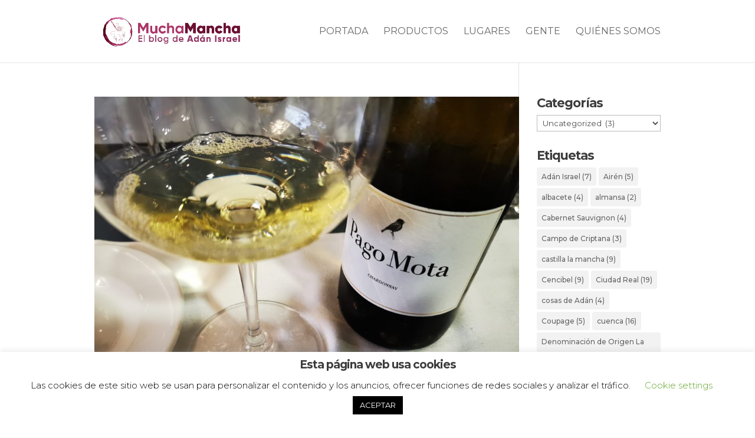

--- FILE ---
content_type: text/html; charset=UTF-8
request_url: http://muchamancha.com/category/uncategorized
body_size: 16768
content:
<!DOCTYPE html>
<html lang="es">
<head>
	<meta charset="UTF-8" />
<meta http-equiv="X-UA-Compatible" content="IE=edge">
	<link rel="pingback" href="http://muchamancha.com/xmlrpc.php" />

	<script type="text/javascript">
		document.documentElement.className = 'js';
	</script>

	<script>var et_site_url='http://muchamancha.com';var et_post_id='0';function et_core_page_resource_fallback(a,b){"undefined"===typeof b&&(b=a.sheet.cssRules&&0===a.sheet.cssRules.length);b&&(a.onerror=null,a.onload=null,a.href?a.href=et_site_url+"/?et_core_page_resource="+a.id+et_post_id:a.src&&(a.src=et_site_url+"/?et_core_page_resource="+a.id+et_post_id))}
</script><title>Uncategorized | MuchaMancha</title>
<meta name='robots' content='max-image-preview:large' />
<link rel='dns-prefetch' href='//fonts.googleapis.com' />
<link rel='dns-prefetch' href='//s.w.org' />
<link rel="alternate" type="application/rss+xml" title="MuchaMancha &raquo; Feed" href="http://muchamancha.com/feed" />
<link rel="alternate" type="application/rss+xml" title="MuchaMancha &raquo; Feed de los comentarios" href="http://muchamancha.com/comments/feed" />
<link rel="alternate" type="application/rss+xml" title="MuchaMancha &raquo; Categoría Uncategorized del feed" href="http://muchamancha.com/category/uncategorized/feed" />
<script type="text/javascript">
window._wpemojiSettings = {"baseUrl":"https:\/\/s.w.org\/images\/core\/emoji\/13.1.0\/72x72\/","ext":".png","svgUrl":"https:\/\/s.w.org\/images\/core\/emoji\/13.1.0\/svg\/","svgExt":".svg","source":{"concatemoji":"http:\/\/muchamancha.com\/wp-includes\/js\/wp-emoji-release.min.js?ver=5.9.12"}};
/*! This file is auto-generated */
!function(e,a,t){var n,r,o,i=a.createElement("canvas"),p=i.getContext&&i.getContext("2d");function s(e,t){var a=String.fromCharCode;p.clearRect(0,0,i.width,i.height),p.fillText(a.apply(this,e),0,0);e=i.toDataURL();return p.clearRect(0,0,i.width,i.height),p.fillText(a.apply(this,t),0,0),e===i.toDataURL()}function c(e){var t=a.createElement("script");t.src=e,t.defer=t.type="text/javascript",a.getElementsByTagName("head")[0].appendChild(t)}for(o=Array("flag","emoji"),t.supports={everything:!0,everythingExceptFlag:!0},r=0;r<o.length;r++)t.supports[o[r]]=function(e){if(!p||!p.fillText)return!1;switch(p.textBaseline="top",p.font="600 32px Arial",e){case"flag":return s([127987,65039,8205,9895,65039],[127987,65039,8203,9895,65039])?!1:!s([55356,56826,55356,56819],[55356,56826,8203,55356,56819])&&!s([55356,57332,56128,56423,56128,56418,56128,56421,56128,56430,56128,56423,56128,56447],[55356,57332,8203,56128,56423,8203,56128,56418,8203,56128,56421,8203,56128,56430,8203,56128,56423,8203,56128,56447]);case"emoji":return!s([10084,65039,8205,55357,56613],[10084,65039,8203,55357,56613])}return!1}(o[r]),t.supports.everything=t.supports.everything&&t.supports[o[r]],"flag"!==o[r]&&(t.supports.everythingExceptFlag=t.supports.everythingExceptFlag&&t.supports[o[r]]);t.supports.everythingExceptFlag=t.supports.everythingExceptFlag&&!t.supports.flag,t.DOMReady=!1,t.readyCallback=function(){t.DOMReady=!0},t.supports.everything||(n=function(){t.readyCallback()},a.addEventListener?(a.addEventListener("DOMContentLoaded",n,!1),e.addEventListener("load",n,!1)):(e.attachEvent("onload",n),a.attachEvent("onreadystatechange",function(){"complete"===a.readyState&&t.readyCallback()})),(n=t.source||{}).concatemoji?c(n.concatemoji):n.wpemoji&&n.twemoji&&(c(n.twemoji),c(n.wpemoji)))}(window,document,window._wpemojiSettings);
</script>
<meta content="Divi v.4.5.3" name="generator"/><style type="text/css">
img.wp-smiley,
img.emoji {
	display: inline !important;
	border: none !important;
	box-shadow: none !important;
	height: 1em !important;
	width: 1em !important;
	margin: 0 0.07em !important;
	vertical-align: -0.1em !important;
	background: none !important;
	padding: 0 !important;
}
</style>
	<link rel='stylesheet' id='wp-block-library-css'  href='http://muchamancha.com/wp-includes/css/dist/block-library/style.min.css?ver=5.9.12' type='text/css' media='all' />
<style id='global-styles-inline-css' type='text/css'>
body{--wp--preset--color--black: #000000;--wp--preset--color--cyan-bluish-gray: #abb8c3;--wp--preset--color--white: #ffffff;--wp--preset--color--pale-pink: #f78da7;--wp--preset--color--vivid-red: #cf2e2e;--wp--preset--color--luminous-vivid-orange: #ff6900;--wp--preset--color--luminous-vivid-amber: #fcb900;--wp--preset--color--light-green-cyan: #7bdcb5;--wp--preset--color--vivid-green-cyan: #00d084;--wp--preset--color--pale-cyan-blue: #8ed1fc;--wp--preset--color--vivid-cyan-blue: #0693e3;--wp--preset--color--vivid-purple: #9b51e0;--wp--preset--gradient--vivid-cyan-blue-to-vivid-purple: linear-gradient(135deg,rgba(6,147,227,1) 0%,rgb(155,81,224) 100%);--wp--preset--gradient--light-green-cyan-to-vivid-green-cyan: linear-gradient(135deg,rgb(122,220,180) 0%,rgb(0,208,130) 100%);--wp--preset--gradient--luminous-vivid-amber-to-luminous-vivid-orange: linear-gradient(135deg,rgba(252,185,0,1) 0%,rgba(255,105,0,1) 100%);--wp--preset--gradient--luminous-vivid-orange-to-vivid-red: linear-gradient(135deg,rgba(255,105,0,1) 0%,rgb(207,46,46) 100%);--wp--preset--gradient--very-light-gray-to-cyan-bluish-gray: linear-gradient(135deg,rgb(238,238,238) 0%,rgb(169,184,195) 100%);--wp--preset--gradient--cool-to-warm-spectrum: linear-gradient(135deg,rgb(74,234,220) 0%,rgb(151,120,209) 20%,rgb(207,42,186) 40%,rgb(238,44,130) 60%,rgb(251,105,98) 80%,rgb(254,248,76) 100%);--wp--preset--gradient--blush-light-purple: linear-gradient(135deg,rgb(255,206,236) 0%,rgb(152,150,240) 100%);--wp--preset--gradient--blush-bordeaux: linear-gradient(135deg,rgb(254,205,165) 0%,rgb(254,45,45) 50%,rgb(107,0,62) 100%);--wp--preset--gradient--luminous-dusk: linear-gradient(135deg,rgb(255,203,112) 0%,rgb(199,81,192) 50%,rgb(65,88,208) 100%);--wp--preset--gradient--pale-ocean: linear-gradient(135deg,rgb(255,245,203) 0%,rgb(182,227,212) 50%,rgb(51,167,181) 100%);--wp--preset--gradient--electric-grass: linear-gradient(135deg,rgb(202,248,128) 0%,rgb(113,206,126) 100%);--wp--preset--gradient--midnight: linear-gradient(135deg,rgb(2,3,129) 0%,rgb(40,116,252) 100%);--wp--preset--duotone--dark-grayscale: url('#wp-duotone-dark-grayscale');--wp--preset--duotone--grayscale: url('#wp-duotone-grayscale');--wp--preset--duotone--purple-yellow: url('#wp-duotone-purple-yellow');--wp--preset--duotone--blue-red: url('#wp-duotone-blue-red');--wp--preset--duotone--midnight: url('#wp-duotone-midnight');--wp--preset--duotone--magenta-yellow: url('#wp-duotone-magenta-yellow');--wp--preset--duotone--purple-green: url('#wp-duotone-purple-green');--wp--preset--duotone--blue-orange: url('#wp-duotone-blue-orange');--wp--preset--font-size--small: 13px;--wp--preset--font-size--medium: 20px;--wp--preset--font-size--large: 36px;--wp--preset--font-size--x-large: 42px;}.has-black-color{color: var(--wp--preset--color--black) !important;}.has-cyan-bluish-gray-color{color: var(--wp--preset--color--cyan-bluish-gray) !important;}.has-white-color{color: var(--wp--preset--color--white) !important;}.has-pale-pink-color{color: var(--wp--preset--color--pale-pink) !important;}.has-vivid-red-color{color: var(--wp--preset--color--vivid-red) !important;}.has-luminous-vivid-orange-color{color: var(--wp--preset--color--luminous-vivid-orange) !important;}.has-luminous-vivid-amber-color{color: var(--wp--preset--color--luminous-vivid-amber) !important;}.has-light-green-cyan-color{color: var(--wp--preset--color--light-green-cyan) !important;}.has-vivid-green-cyan-color{color: var(--wp--preset--color--vivid-green-cyan) !important;}.has-pale-cyan-blue-color{color: var(--wp--preset--color--pale-cyan-blue) !important;}.has-vivid-cyan-blue-color{color: var(--wp--preset--color--vivid-cyan-blue) !important;}.has-vivid-purple-color{color: var(--wp--preset--color--vivid-purple) !important;}.has-black-background-color{background-color: var(--wp--preset--color--black) !important;}.has-cyan-bluish-gray-background-color{background-color: var(--wp--preset--color--cyan-bluish-gray) !important;}.has-white-background-color{background-color: var(--wp--preset--color--white) !important;}.has-pale-pink-background-color{background-color: var(--wp--preset--color--pale-pink) !important;}.has-vivid-red-background-color{background-color: var(--wp--preset--color--vivid-red) !important;}.has-luminous-vivid-orange-background-color{background-color: var(--wp--preset--color--luminous-vivid-orange) !important;}.has-luminous-vivid-amber-background-color{background-color: var(--wp--preset--color--luminous-vivid-amber) !important;}.has-light-green-cyan-background-color{background-color: var(--wp--preset--color--light-green-cyan) !important;}.has-vivid-green-cyan-background-color{background-color: var(--wp--preset--color--vivid-green-cyan) !important;}.has-pale-cyan-blue-background-color{background-color: var(--wp--preset--color--pale-cyan-blue) !important;}.has-vivid-cyan-blue-background-color{background-color: var(--wp--preset--color--vivid-cyan-blue) !important;}.has-vivid-purple-background-color{background-color: var(--wp--preset--color--vivid-purple) !important;}.has-black-border-color{border-color: var(--wp--preset--color--black) !important;}.has-cyan-bluish-gray-border-color{border-color: var(--wp--preset--color--cyan-bluish-gray) !important;}.has-white-border-color{border-color: var(--wp--preset--color--white) !important;}.has-pale-pink-border-color{border-color: var(--wp--preset--color--pale-pink) !important;}.has-vivid-red-border-color{border-color: var(--wp--preset--color--vivid-red) !important;}.has-luminous-vivid-orange-border-color{border-color: var(--wp--preset--color--luminous-vivid-orange) !important;}.has-luminous-vivid-amber-border-color{border-color: var(--wp--preset--color--luminous-vivid-amber) !important;}.has-light-green-cyan-border-color{border-color: var(--wp--preset--color--light-green-cyan) !important;}.has-vivid-green-cyan-border-color{border-color: var(--wp--preset--color--vivid-green-cyan) !important;}.has-pale-cyan-blue-border-color{border-color: var(--wp--preset--color--pale-cyan-blue) !important;}.has-vivid-cyan-blue-border-color{border-color: var(--wp--preset--color--vivid-cyan-blue) !important;}.has-vivid-purple-border-color{border-color: var(--wp--preset--color--vivid-purple) !important;}.has-vivid-cyan-blue-to-vivid-purple-gradient-background{background: var(--wp--preset--gradient--vivid-cyan-blue-to-vivid-purple) !important;}.has-light-green-cyan-to-vivid-green-cyan-gradient-background{background: var(--wp--preset--gradient--light-green-cyan-to-vivid-green-cyan) !important;}.has-luminous-vivid-amber-to-luminous-vivid-orange-gradient-background{background: var(--wp--preset--gradient--luminous-vivid-amber-to-luminous-vivid-orange) !important;}.has-luminous-vivid-orange-to-vivid-red-gradient-background{background: var(--wp--preset--gradient--luminous-vivid-orange-to-vivid-red) !important;}.has-very-light-gray-to-cyan-bluish-gray-gradient-background{background: var(--wp--preset--gradient--very-light-gray-to-cyan-bluish-gray) !important;}.has-cool-to-warm-spectrum-gradient-background{background: var(--wp--preset--gradient--cool-to-warm-spectrum) !important;}.has-blush-light-purple-gradient-background{background: var(--wp--preset--gradient--blush-light-purple) !important;}.has-blush-bordeaux-gradient-background{background: var(--wp--preset--gradient--blush-bordeaux) !important;}.has-luminous-dusk-gradient-background{background: var(--wp--preset--gradient--luminous-dusk) !important;}.has-pale-ocean-gradient-background{background: var(--wp--preset--gradient--pale-ocean) !important;}.has-electric-grass-gradient-background{background: var(--wp--preset--gradient--electric-grass) !important;}.has-midnight-gradient-background{background: var(--wp--preset--gradient--midnight) !important;}.has-small-font-size{font-size: var(--wp--preset--font-size--small) !important;}.has-medium-font-size{font-size: var(--wp--preset--font-size--medium) !important;}.has-large-font-size{font-size: var(--wp--preset--font-size--large) !important;}.has-x-large-font-size{font-size: var(--wp--preset--font-size--x-large) !important;}
</style>
<link rel='stylesheet' id='cookie-law-info-css'  href='http://muchamancha.com/wp-content/plugins/cookie-law-info/public/css/cookie-law-info-public.css?ver=2.1.2' type='text/css' media='all' />
<link rel='stylesheet' id='cookie-law-info-gdpr-css'  href='http://muchamancha.com/wp-content/plugins/cookie-law-info/public/css/cookie-law-info-gdpr.css?ver=2.1.2' type='text/css' media='all' />
<link rel='stylesheet' id='et_monarch-css-css'  href='http://muchamancha.com/wp-content/plugins/monarch/css/style.css?ver=1.4.12' type='text/css' media='all' />
<link rel='stylesheet' id='et-gf-open-sans-css'  href='http://fonts.googleapis.com/css?family=Open+Sans:400,700' type='text/css' media='all' />
<link rel='stylesheet' id='divi-style-css'  href='http://muchamancha.com/wp-content/themes/Divi/style.css?ver=4.5.3' type='text/css' media='all' />
<link rel='stylesheet' id='dashicons-css'  href='http://muchamancha.com/wp-includes/css/dashicons.min.css?ver=5.9.12' type='text/css' media='all' />
<script type='text/javascript' src='http://muchamancha.com/wp-includes/js/jquery/jquery.min.js?ver=3.6.0' id='jquery-core-js'></script>
<script type='text/javascript' src='http://muchamancha.com/wp-includes/js/jquery/jquery-migrate.min.js?ver=3.3.2' id='jquery-migrate-js'></script>
<script type='text/javascript' id='cookie-law-info-js-extra'>
/* <![CDATA[ */
var Cli_Data = {"nn_cookie_ids":[],"cookielist":[],"non_necessary_cookies":[],"ccpaEnabled":"","ccpaRegionBased":"","ccpaBarEnabled":"","strictlyEnabled":["necessary","obligatoire"],"ccpaType":"gdpr","js_blocking":"","custom_integration":"","triggerDomRefresh":"","secure_cookies":""};
var cli_cookiebar_settings = {"animate_speed_hide":"500","animate_speed_show":"500","background":"#FFF","border":"#b1a6a6c2","border_on":"","button_1_button_colour":"#000","button_1_button_hover":"#000000","button_1_link_colour":"#fff","button_1_as_button":"1","button_1_new_win":"","button_2_button_colour":"#333","button_2_button_hover":"#292929","button_2_link_colour":"#444","button_2_as_button":"","button_2_hidebar":"","button_3_button_colour":"#000","button_3_button_hover":"#000000","button_3_link_colour":"#fff","button_3_as_button":"1","button_3_new_win":"","button_4_button_colour":"#000","button_4_button_hover":"#000000","button_4_link_colour":"#62a329","button_4_as_button":"","button_7_button_colour":"#61a229","button_7_button_hover":"#4e8221","button_7_link_colour":"#fff","button_7_as_button":"1","button_7_new_win":"","font_family":"inherit","header_fix":"","notify_animate_hide":"1","notify_animate_show":"","notify_div_id":"#cookie-law-info-bar","notify_position_horizontal":"right","notify_position_vertical":"bottom","scroll_close":"","scroll_close_reload":"","accept_close_reload":"","reject_close_reload":"","showagain_tab":"1","showagain_background":"#fff","showagain_border":"#000","showagain_div_id":"#cookie-law-info-again","showagain_x_position":"100px","text":"#000","show_once_yn":"","show_once":"10000","logging_on":"","as_popup":"","popup_overlay":"1","bar_heading_text":"Esta p\u00e1gina web usa cookies","cookie_bar_as":"banner","popup_showagain_position":"bottom-right","widget_position":"left"};
var log_object = {"ajax_url":"http:\/\/muchamancha.com\/wp-admin\/admin-ajax.php"};
/* ]]> */
</script>
<script type='text/javascript' src='http://muchamancha.com/wp-content/plugins/cookie-law-info/public/js/cookie-law-info-public.js?ver=2.1.2' id='cookie-law-info-js'></script>
<script type='text/javascript' src='http://muchamancha.com/wp-content/themes/Divi/core/admin/js/es6-promise.auto.min.js?ver=5.9.12' id='es6-promise-js'></script>
<script type='text/javascript' id='et-core-api-spam-recaptcha-js-extra'>
/* <![CDATA[ */
var et_core_api_spam_recaptcha = {"site_key":"","page_action":{"action":"pago_mota_chardonnay"}};
/* ]]> */
</script>
<script type='text/javascript' src='http://muchamancha.com/wp-content/themes/Divi/core/admin/js/recaptcha.js?ver=5.9.12' id='et-core-api-spam-recaptcha-js'></script>
<link rel="https://api.w.org/" href="http://muchamancha.com/wp-json/" /><link rel="alternate" type="application/json" href="http://muchamancha.com/wp-json/wp/v2/categories/1" /><link rel="EditURI" type="application/rsd+xml" title="RSD" href="http://muchamancha.com/xmlrpc.php?rsd" />
<link rel="wlwmanifest" type="application/wlwmanifest+xml" href="http://muchamancha.com/wp-includes/wlwmanifest.xml" /> 
<meta name="generator" content="WordPress 5.9.12" />
<style type="text/css" id="et-social-custom-css">
				 
			</style><meta name="viewport" content="width=device-width, initial-scale=1.0, maximum-scale=1.0, user-scalable=0" /><link rel="shortcut icon" href="" /><style type="text/css" id="custom-background-css">
body.custom-background { background-color: #ffffff; }
</style>
	<link rel="stylesheet" id="et-divi-customizer-global-cached-inline-styles" href="http://muchamancha.com/wp-content/et-cache/global/et-divi-customizer-global-17671179979728.min.css" onerror="et_core_page_resource_fallback(this, true)" onload="et_core_page_resource_fallback(this)" /></head>
<body class="archive category category-uncategorized category-1 custom-background et_monarch et_pb_button_helper_class et_fixed_nav et_show_nav et_primary_nav_dropdown_animation_fade et_secondary_nav_dropdown_animation_fade et_header_style_left et_pb_footer_columns4 et_cover_background et_pb_gutter osx et_pb_gutters1 et_right_sidebar et_divi_theme et-db et_minified_js et_minified_css">
	<div id="page-container">

	
	
			<header id="main-header" data-height-onload="92">
			<div class="container clearfix et_menu_container">
							<div class="logo_container">
					<span class="logo_helper"></span>
					<a href="http://muchamancha.com/">
						<img src="http://muchamancha.com/wp-content/uploads/2020/02/logo_muchamancha_l2.jpg" alt="MuchaMancha" id="logo" data-height-percentage="60" />
					</a>
				</div>
							<div id="et-top-navigation" data-height="92" data-fixed-height="40">
											<nav id="top-menu-nav">
						<ul id="top-menu" class="nav"><li id="menu-item-69" class="menu-item menu-item-type-post_type menu-item-object-page menu-item-home menu-item-69"><a href="http://muchamancha.com/">Portada</a></li>
<li id="menu-item-185" class="menu-item menu-item-type-post_type menu-item-object-page menu-item-185"><a href="http://muchamancha.com/productos">Productos</a></li>
<li id="menu-item-71" class="menu-item menu-item-type-post_type menu-item-object-page menu-item-71"><a href="http://muchamancha.com/lugares">Lugares</a></li>
<li id="menu-item-70" class="menu-item menu-item-type-post_type menu-item-object-page menu-item-70"><a href="http://muchamancha.com/gente">Gente</a></li>
<li id="menu-item-72" class="menu-item menu-item-type-post_type menu-item-object-page menu-item-72"><a href="http://muchamancha.com/quienes-somos-y-que-hacemos">Quiénes somos</a></li>
</ul>						</nav>
					
					
					
					
					<div id="et_mobile_nav_menu">
				<div class="mobile_nav closed">
					<span class="select_page">Seleccionar página</span>
					<span class="mobile_menu_bar mobile_menu_bar_toggle"></span>
				</div>
			</div>				</div> <!-- #et-top-navigation -->
			</div> <!-- .container -->
			<div class="et_search_outer">
				<div class="container et_search_form_container">
					<form role="search" method="get" class="et-search-form" action="http://muchamancha.com/">
					<input type="search" class="et-search-field" placeholder="Búsqueda &hellip;" value="" name="s" title="Buscar:" />					</form>
					<span class="et_close_search_field"></span>
				</div>
			</div>
		</header> <!-- #main-header -->
			<div id="et-main-area">
	
<div id="main-content">
	<div class="container">
		<div id="content-area" class="clearfix">
			<div id="left-area">
		
					<article id="post-930" class="et_pb_post post-930 post type-post status-publish format-standard has-post-thumbnail hentry category-uncategorized tag-arzuaga-navarro tag-chardonnay tag-ciudad-real tag-malagon tag-pago-mota tag-rapidcata tag-vino-blanco">

											<a class="entry-featured-image-url" href="http://muchamancha.com/pago-mota-chardonnay">
								<img src="http://muchamancha.com/wp-content/uploads/2021/01/IMG_20210108_164325-1080x675.jpg" alt="Pago Mota Chardonnay" class="" width='1080' height='675' srcset="http://muchamancha.com/wp-content/uploads/2021/01/IMG_20210108_164325-980x735.jpg 980w, http://muchamancha.com/wp-content/uploads/2021/01/IMG_20210108_164325-480x360.jpg 480w" sizes="(min-width: 0px) and (max-width: 480px) 480px, (min-width: 481px) and (max-width: 980px) 980px, (min-width: 981px) 1080px, 100vw" />							</a>
					
															<h2 class="entry-title"><a href="http://muchamancha.com/pago-mota-chardonnay">Pago Mota Chardonnay</a></h2>
					
					<p class="post-meta"> por <span class="author vcard"><a href="http://muchamancha.com/author/adan" title="Mensajes de Adán Israel" rel="author">Adán Israel</a></span> | <span class="published">Ene 8, 2021</span> | <a href="http://muchamancha.com/category/uncategorized" rel="category tag">Uncategorized</a></p>
<p class="has-drop-cap">Lo reconozco, me gusta mucho cómo trabaja la familia Arzuaga Navarro, admiro a Ignacio y aplaudo a su equipo. Pero con Pago Florentino me tocaron la fibra sensible y este cañón de Pago Mota tiene lo que me faltaba en la carta de vinos, dame un minutillo:</p>



<figure class="wp-block-embed-youtube wp-block-embed is-type-video is-provider-youtube wp-embed-aspect-16-9 wp-has-aspect-ratio"><div class="wp-block-embed__wrapper">
<iframe title="Pago Mota Chardonnay de Arzuaga Navarro." width="1080" height="608" src="https://www.youtube.com/embed/RqvoK8nIGoU?feature=oembed" frameborder="0" allow="accelerometer; autoplay; clipboard-write; encrypted-media; gyroscope; picture-in-picture" allowfullscreen></iframe>
</div></figure>



<p class="has-drop-cap">Es un bombazo de vino, potente y estructurado este Chardonnay ha sido fermentado en barrica y con esos nueve meses de maduración tiene una carga tánica deliciosa, y un potencial de guarda increíble. Apuesto que nos vamos a rifar las verticales de Pago Mota.</p>



<figure class="wp-block-image size-large"><img loading="lazy" width="768" height="1024" src="http://muchamancha.com/wp-content/uploads/2021/01/IMG_20210108_163400-01-768x1024.jpeg" alt="" class="wp-image-931"/></figure>



<p class="has-drop-cap">Yo lo he fichado al primer sorbo, me va a dar mucho juego en el menú gastronómico y hay una demanda creciente de este tipo de vino blanco. Sabroso, potente y con una relación calidad-precio inigualable.</p>



<figure class="wp-block-image size-large"><img loading="lazy" width="768" height="1024" src="http://muchamancha.com/wp-content/uploads/2021/01/IMG_20210108_163412-01-768x1024.jpeg" alt="" class="wp-image-933"/></figure>
				
					</article> <!-- .et_pb_post -->
			
					<article id="post-891" class="et_pb_post post-891 post type-post status-publish format-standard has-post-thumbnail hentry category-uncategorized">

											<a class="entry-featured-image-url" href="http://muchamancha.com/la-esencia-syrah-de-bodegas-montreaga">
								<img src="http://muchamancha.com/wp-content/uploads/2020/12/IMG_20201230_172618-1-1080x675.jpg" alt="La Esencia, Syrah de Bodegas MontReaga." class="" width='1080' height='675' srcset="http://muchamancha.com/wp-content/uploads/2020/12/IMG_20201230_172618-1-980x735.jpg 980w, http://muchamancha.com/wp-content/uploads/2020/12/IMG_20201230_172618-1-480x360.jpg 480w" sizes="(min-width: 0px) and (max-width: 480px) 480px, (min-width: 481px) and (max-width: 980px) 980px, (min-width: 981px) 1080px, 100vw" />							</a>
					
															<h2 class="entry-title"><a href="http://muchamancha.com/la-esencia-syrah-de-bodegas-montreaga">La Esencia, Syrah de Bodegas MontReaga.</a></h2>
					
					<p class="post-meta"> por <span class="author vcard"><a href="http://muchamancha.com/author/adan" title="Mensajes de Adán Israel" rel="author">Adán Israel</a></span> | <span class="published">Dic 31, 2020</span> | <a href="http://muchamancha.com/category/uncategorized" rel="category tag">Uncategorized</a></p>
<p class="has-drop-cap">La bodega MontReaga siempre sorprende gratamente por la identidad de sus vinos, carácter varietal como el que te cuento en este vídeo de un minuto:</p>



<figure class="wp-block-embed-youtube wp-block-embed is-type-video is-provider-youtube wp-embed-aspect-16-9 wp-has-aspect-ratio"><div class="wp-block-embed__wrapper">
<iframe loading="lazy" title="La Esencia Syrah de Bodegas MontReaga" width="1080" height="608" src="https://www.youtube.com/embed/DXBPxEZe48M?feature=oembed" frameborder="0" allow="accelerometer; autoplay; clipboard-write; encrypted-media; gyroscope; picture-in-picture" allowfullscreen></iframe>
</div></figure>



<p class="has-drop-cap">Todo hay que decirlo, los Syrah de esta casa siempre me han gustado, la mano de Juan Fuentes y el criterio de Carmen y Rafael son claves en la búsqueda de la calidad. Elegantes y longevos.</p>



<figure class="wp-block-image size-large"><img loading="lazy" width="1024" height="768" src="http://muchamancha.com/wp-content/uploads/2020/12/IMG_20201230_171949-1024x768.jpg" alt="" class="wp-image-876" srcset="http://muchamancha.com/wp-content/uploads/2020/12/IMG_20201230_171949-980x735.jpg 980w, http://muchamancha.com/wp-content/uploads/2020/12/IMG_20201230_171949-480x360.jpg 480w" sizes="(min-width: 0px) and (max-width: 480px) 480px, (min-width: 481px) and (max-width: 980px) 980px, (min-width: 981px) 1024px, 100vw" /></figure>



<p class="has-drop-cap">Este vino me ha gustado mucho, la carga frutal está perfectamente sazonada con una barrica de calidad y en su justa medida. Y tiene lo que más me gusta: IDENTIDAD, al oler la copa y paladear el vino sabría cuál es. ¿Sabes a qué me refiero?.</p>



<figure class="wp-block-image size-large"><img loading="lazy" width="768" height="1024" src="http://muchamancha.com/wp-content/uploads/2020/12/IMG_20201230_172015-768x1024.jpg" alt="" class="wp-image-873"/></figure>



<figure class="wp-block-image size-large"><img loading="lazy" width="1024" height="768" src="http://muchamancha.com/wp-content/uploads/2020/12/IMG_20201230_172557-1024x768.jpg" alt="" class="wp-image-872" srcset="http://muchamancha.com/wp-content/uploads/2020/12/IMG_20201230_172557-980x735.jpg 980w, http://muchamancha.com/wp-content/uploads/2020/12/IMG_20201230_172557-480x360.jpg 480w" sizes="(min-width: 0px) and (max-width: 480px) 480px, (min-width: 481px) and (max-width: 980px) 980px, (min-width: 981px) 1024px, 100vw" /></figure>
				
					</article> <!-- .et_pb_post -->
			
					<article id="post-260" class="et_pb_post post-260 post type-post status-publish format-standard has-post-thumbnail hentry category-lugares category-toledo category-uncategorized tag-lugares tag-quintanar-de-la-orden tag-toledo">

											<a class="entry-featured-image-url" href="http://muchamancha.com/quintanar-de-la-orden">
								<img src="http://muchamancha.com/wp-content/uploads/2020/02/Aldonza-y-Torre-quintanare-de-la-orden-adan-1080x675.jpg" alt="Quintanar de la Orden." class="" width='1080' height='675' srcset="http://muchamancha.com/wp-content/uploads/2020/02/Aldonza-y-Torre-quintanare-de-la-orden-adan-980x735.jpg 980w, http://muchamancha.com/wp-content/uploads/2020/02/Aldonza-y-Torre-quintanare-de-la-orden-adan-480x360.jpg 480w" sizes="(min-width: 0px) and (max-width: 480px) 480px, (min-width: 481px) and (max-width: 980px) 980px, (min-width: 981px) 1080px, 100vw" />							</a>
					
															<h2 class="entry-title"><a href="http://muchamancha.com/quintanar-de-la-orden">Quintanar de la Orden.</a></h2>
					
					<p class="post-meta"> por <span class="author vcard"><a href="http://muchamancha.com/author/adan" title="Mensajes de Adán Israel" rel="author">Adán Israel</a></span> | <span class="published">Jun 12, 2020</span> | <a href="http://muchamancha.com/category/lugares" rel="category tag">Lugares</a>, <a href="http://muchamancha.com/category/lugares/toledo" rel="category tag">Toledo</a>, <a href="http://muchamancha.com/category/uncategorized" rel="category tag">Uncategorized</a></p>
<p class="has-drop-cap">Quiero empezar despacio, por lo cercano y frecuente, así que comienzo mis relatos sobre lugares de Castilla La Mancha con Quintanar de la Orden, mi hogar.</p>



<figure class="wp-block-image size-large"><img loading="lazy" width="1024" height="682" src="http://muchamancha.com/wp-content/uploads/2020/02/quixote-quintanar-de-la-orden-1024x682.jpg" alt="" class="wp-image-312" srcset="http://muchamancha.com/wp-content/uploads/2020/02/quixote-quintanar-de-la-orden-980x653.jpg 980w, http://muchamancha.com/wp-content/uploads/2020/02/quixote-quintanar-de-la-orden-480x320.jpg 480w" sizes="(min-width: 0px) and (max-width: 480px) 480px, (min-width: 481px) and (max-width: 980px) 980px, (min-width: 981px) 1024px, 100vw" /></figure>



<p class="has-drop-cap">Hace doce años que vine a vivir a Quintanar y sigo asombrándome a menudo, porque es muy desconocida incluso para sus paisanos entre los que me incluyo.  No voy a entrar en muchos detalles ni voy a hacer copiopego de la Wikipedia, os voy a contar lo que creo fundamental, para eso este es mi blog, ea!</p>



<p class="has-drop-cap">Quintanar está en el centro de Castilla La Mancha sí, es el ombligo y estamos a hora y poco de Madrid, Toledo, Ciudad Real, Cuenca y algo (mucho) más de Guadalajara. es provincia de Toledo y toca literalmente la provincia de Cuenca; y entre nuestros vecinos tenemos Villanueva de Alcardete, Los Hinojosos, Mota del Cuervo, El Toboso, Miguel Esteban y Puebla de Almoradiel, los más cercanos linderos.</p>



<figure class="wp-block-image size-large"><img loading="lazy" width="1024" height="732" src="http://muchamancha.com/wp-content/uploads/2020/02/ermita-santa-ana-y-rulo-de-quintanar-de-la-orden-1024x732.jpg" alt="" class="wp-image-309" srcset="http://muchamancha.com/wp-content/uploads/2020/02/ermita-santa-ana-y-rulo-de-quintanar-de-la-orden-980x700.jpg 980w, http://muchamancha.com/wp-content/uploads/2020/02/ermita-santa-ana-y-rulo-de-quintanar-de-la-orden-480x343.jpg 480w" sizes="(min-width: 0px) and (max-width: 480px) 480px, (min-width: 481px) and (max-width: 980px) 980px, (min-width: 981px) 1024px, 100vw" /></figure>



<p class="has-drop-cap">Con los pasos habituales de una cata, os cito mi actual punto de vista, olfato y gusto de Quintanar de la Orden, en marzo del 2020:</p>



<figure class="wp-block-image size-large"><img loading="lazy" width="1024" height="682" src="http://muchamancha.com/wp-content/uploads/2020/02/quijote-inti-quintanar-1024x682.jpg" alt="" class="wp-image-311" srcset="http://muchamancha.com/wp-content/uploads/2020/02/quijote-inti-quintanar-980x653.jpg 980w, http://muchamancha.com/wp-content/uploads/2020/02/quijote-inti-quintanar-480x320.jpg 480w" sizes="(min-width: 0px) and (max-width: 480px) 480px, (min-width: 481px) and (max-width: 980px) 980px, (min-width: 981px) 1024px, 100vw" /></figure>



<p class="has-drop-cap">Quintanar de la Encina al principio, de la Orden (de Santiago) actualmente es un municipio Toledano rodeado de viñedo y monte, ronda los 11.000 habitantes y es amplio, no abusa de las alturas ni es todo planta baja, no destaca por ser de blanco y añil ni de piedra vista, desde lejos se la reconoce muy bien por las tres torres que la marcan, la de la ermita de la Virgen de la Piedad, patrona Quintanarense, la torre de la iglesia de Santiago y una torre de pisos que casi iguala a la iglesia, y en la que pintaron dos graffiti de una preciosa Dulcinea del Toboso obra de MILU Correch y un curioso Quixote obra de INTI. De lejos también se aprecia los depósitos que llenan la cooperativa ENTREMONTES, no en vano estamos en La Mancha y producimos mucho vino. Entrando cabe nombrar su bonito parque, paseo arbolado y su plaza principal se llama de Miguel Echegaray pero se la conoce por la plaza de los carros, y es que la situación de Quintanar de la Orden la convirtió en parada y fonda entre Madrid y Levante, y en esa plaza quedaban muchos carros y carretas, lo que le dio el sobrenombre que ahora luce con una estatua con forma de carro. Esculturas que citan la Semana Santa muy celebrada y al Quixote, Quintanar cuida la cultura y sus pinturas murales por todo el pueblo lo afirman y colorean las calles principalmente sobrias.</p>



<figure class="wp-block-image size-large"><img loading="lazy" width="1024" height="768" src="http://muchamancha.com/wp-content/uploads/2020/02/cristo-de-la-humildad-quintanar-de-la-orden-1024x768.jpg" alt="" class="wp-image-307" srcset="http://muchamancha.com/wp-content/uploads/2020/02/cristo-de-la-humildad-quintanar-de-la-orden-980x735.jpg 980w, http://muchamancha.com/wp-content/uploads/2020/02/cristo-de-la-humildad-quintanar-de-la-orden-480x360.jpg 480w" sizes="(min-width: 0px) and (max-width: 480px) 480px, (min-width: 481px) and (max-width: 980px) 980px, (min-width: 981px) 1024px, 100vw" /></figure>



<p class="has-drop-cap">Abanico de aromas complejo y completo, huele a chocolate, a Anís, Aceite y Queserías, Vermú y Pan, sí, con mayúsculas, porque Quintanar puede presumir de panaderos. Huele a  carpintería, también huele a colonias y perfumes de limpiadores, su bouquet es muy compejo como su industria.</p>



<figure class="wp-block-image size-large"><img loading="lazy" width="1024" height="576" src="http://muchamancha.com/wp-content/uploads/2020/02/cohetes-virgen-de-la-piedad-quintanar-de-la-orden-1024x576.jpg" alt="" class="wp-image-305" srcset="http://muchamancha.com/wp-content/uploads/2020/02/cohetes-virgen-de-la-piedad-quintanar-de-la-orden-980x551.jpg 980w, http://muchamancha.com/wp-content/uploads/2020/02/cohetes-virgen-de-la-piedad-quintanar-de-la-orden-480x270.jpg 480w" sizes="(min-width: 0px) and (max-width: 480px) 480px, (min-width: 481px) and (max-width: 980px) 980px, (min-width: 981px) 1024px, 100vw" /></figure>



<p class="has-drop-cap">El gusto de conocer Quintanar comienza visitando su hostelería, desde un buen chocolate Josefillo con los churros de los hermanos Torremocha, a la hora del aperitivo donde un Vermouth Mila con una tapita de Quesos Rosillo o Barrajón, o de los ibéricos de Placido hará las delicias del afortunado visitante, A la hora de comer tiene un surtido completo de oferta, permitirme que recomiende la que considero como mi casa, el restaurante Granero que lleva desde 1968 dando de comer y beber, comenzando como un bar de carretera a las afueras del pueblo y siendo actualmente un restorán consolidado, en el que la parte de la barra guarda su caracter informal y oferta racioneo y picoteo y oferta un salón comedor donde se sirve una carta completa y un buen menú degustación, recomendado en la Guía Michelin y en la Guía Repsol.  por la tarde se puede disfrutar de los dulces elaborados por las monjitas Trinitarias ,  o bombones de Ibercacao con un licor DROLS o un Anís La Asturiana, con un poco de suerte asistir a alguna exposición en la Ermitilla y cenar de picoteo en cualquier bar del centro, hay corte.</p>



<figure class="wp-block-image size-large"><img loading="lazy" width="1024" height="683" src="http://muchamancha.com/wp-content/uploads/2020/02/virgen-de-la-piedad-chubasquero-1024x683.jpg" alt="" class="wp-image-314" srcset="http://muchamancha.com/wp-content/uploads/2020/02/virgen-de-la-piedad-chubasquero-980x654.jpg 980w, http://muchamancha.com/wp-content/uploads/2020/02/virgen-de-la-piedad-chubasquero-480x320.jpg 480w" sizes="(min-width: 0px) and (max-width: 480px) 480px, (min-width: 481px) and (max-width: 980px) 980px, (min-width: 981px) 1024px, 100vw" /></figure>



<p>En conclusión, Quintanar es ecleptico, complejo y tiene una idiosincrasia marcada por los cientos de años siendo lugar de paso, cuando el tránsito traía visitantes y el comercio no daba abasto, cuando la demanda superó a la oferta, ahora está reciclándose, su industria ha sobrevivido la peor crisis, y mira al futuro con el optimismo que distingue al manchego, sufrido y sonriente, ¡Pitorra!.</p>



<figure class="wp-block-image size-large"><img loading="lazy" width="1024" height="682" src="http://muchamancha.com/wp-content/uploads/2020/02/Cristo-de-Gracia-Quintanar-de-la-Orden-1024x682.jpg" alt="" class="wp-image-306" srcset="http://muchamancha.com/wp-content/uploads/2020/02/Cristo-de-Gracia-Quintanar-de-la-Orden-980x653.jpg 980w, http://muchamancha.com/wp-content/uploads/2020/02/Cristo-de-Gracia-Quintanar-de-la-Orden-480x320.jpg 480w" sizes="(min-width: 0px) and (max-width: 480px) 480px, (min-width: 481px) and (max-width: 980px) 980px, (min-width: 981px) 1024px, 100vw" /></figure>
				
					</article> <!-- .et_pb_post -->
			<div class="pagination clearfix">
	<div class="alignleft"></div>
	<div class="alignright"></div>
</div>			</div> <!-- #left-area -->

				<div id="sidebar">
		<div id="categories-3" class="et_pb_widget widget_categories"><h4 class="widgettitle">Categorías</h4><form action="http://muchamancha.com" method="get"><label class="screen-reader-text" for="cat">Categorías</label><select  name='cat' id='cat' class='postform' >
	<option value='-1'>Elegir la categoría</option>
	<option class="level-0" value="222">Aceite&nbsp;&nbsp;(1)</option>
	<option class="level-0" value="66">Albacete&nbsp;&nbsp;(4)</option>
	<option class="level-0" value="129">Brandy&nbsp;&nbsp;(1)</option>
	<option class="level-0" value="7">Ciudad Real&nbsp;&nbsp;(7)</option>
	<option class="level-0" value="143">Cosas de Adán&nbsp;&nbsp;(5)</option>
	<option class="level-0" value="67">Cuenca&nbsp;&nbsp;(3)</option>
	<option class="level-0" value="3">Gente&nbsp;&nbsp;(14)</option>
	<option class="level-0" value="180">Guadalajara&nbsp;&nbsp;(2)</option>
	<option class="level-0" value="2">Lugares&nbsp;&nbsp;(24)</option>
	<option class="level-0" value="4">Productos&nbsp;&nbsp;(42)</option>
	<option class="level-0" value="6">Toledo&nbsp;&nbsp;(7)</option>
	<option class="level-0" value="1" selected="selected">Uncategorized&nbsp;&nbsp;(3)</option>
	<option class="level-0" value="5">Vinos&nbsp;&nbsp;(40)</option>
</select>
</form>
<script type="text/javascript">
/* <![CDATA[ */
(function() {
	var dropdown = document.getElementById( "cat" );
	function onCatChange() {
		if ( dropdown.options[ dropdown.selectedIndex ].value > 0 ) {
			dropdown.parentNode.submit();
		}
	}
	dropdown.onchange = onCatChange;
})();
/* ]]> */
</script>

			</div> <!-- end .et_pb_widget --><div id="tag_cloud-2" class="et_pb_widget widget_tag_cloud"><h4 class="widgettitle">Etiquetas</h4><div class="tagcloud"><a href="http://muchamancha.com/tag/adan-israel" class="tag-cloud-link tag-link-31 tag-link-position-1" style="font-size: 13.297297297297pt;" aria-label="Adán Israel (7 elementos)">Adán Israel<span class="tag-link-count"> (7)</span></a>
<a href="http://muchamancha.com/tag/airen" class="tag-cloud-link tag-link-11 tag-link-position-2" style="font-size: 11.783783783784pt;" aria-label="Airén (5 elementos)">Airén<span class="tag-link-count"> (5)</span></a>
<a href="http://muchamancha.com/tag/albacete" class="tag-cloud-link tag-link-46 tag-link-position-3" style="font-size: 10.774774774775pt;" aria-label="albacete (4 elementos)">albacete<span class="tag-link-count"> (4)</span></a>
<a href="http://muchamancha.com/tag/almansa" class="tag-cloud-link tag-link-50 tag-link-position-4" style="font-size: 8pt;" aria-label="almansa (2 elementos)">almansa<span class="tag-link-count"> (2)</span></a>
<a href="http://muchamancha.com/tag/cabernet-sauvignon" class="tag-cloud-link tag-link-120 tag-link-position-5" style="font-size: 10.774774774775pt;" aria-label="Cabernet Sauvignon (4 elementos)">Cabernet Sauvignon<span class="tag-link-count"> (4)</span></a>
<a href="http://muchamancha.com/tag/campo-de-criptana" class="tag-cloud-link tag-link-115 tag-link-position-6" style="font-size: 9.5135135135135pt;" aria-label="Campo de Criptana (3 elementos)">Campo de Criptana<span class="tag-link-count"> (3)</span></a>
<a href="http://muchamancha.com/tag/castilla-la-mancha" class="tag-cloud-link tag-link-18 tag-link-position-7" style="font-size: 14.558558558559pt;" aria-label="castilla la mancha (9 elementos)">castilla la mancha<span class="tag-link-count"> (9)</span></a>
<a href="http://muchamancha.com/tag/cencibel" class="tag-cloud-link tag-link-77 tag-link-position-8" style="font-size: 14.558558558559pt;" aria-label="Cencibel (9 elementos)">Cencibel<span class="tag-link-count"> (9)</span></a>
<a href="http://muchamancha.com/tag/ciudad-real" class="tag-cloud-link tag-link-53 tag-link-position-9" style="font-size: 18.342342342342pt;" aria-label="Ciudad Real (19 elementos)">Ciudad Real<span class="tag-link-count"> (19)</span></a>
<a href="http://muchamancha.com/tag/cosas-de-adan" class="tag-cloud-link tag-link-144 tag-link-position-10" style="font-size: 10.774774774775pt;" aria-label="cosas de Adán (4 elementos)">cosas de Adán<span class="tag-link-count"> (4)</span></a>
<a href="http://muchamancha.com/tag/coupage" class="tag-cloud-link tag-link-85 tag-link-position-11" style="font-size: 11.783783783784pt;" aria-label="Coupage (5 elementos)">Coupage<span class="tag-link-count"> (5)</span></a>
<a href="http://muchamancha.com/tag/cuenca" class="tag-cloud-link tag-link-58 tag-link-position-12" style="font-size: 17.459459459459pt;" aria-label="cuenca (16 elementos)">cuenca<span class="tag-link-count"> (16)</span></a>
<a href="http://muchamancha.com/tag/denominacion-de-origen-la-mancha" class="tag-cloud-link tag-link-96 tag-link-position-13" style="font-size: 9.5135135135135pt;" aria-label="Denominación de Origen La Mancha (3 elementos)">Denominación de Origen La Mancha<span class="tag-link-count"> (3)</span></a>
<a href="http://muchamancha.com/tag/dop-la-mancha" class="tag-cloud-link tag-link-97 tag-link-position-14" style="font-size: 8pt;" aria-label="DOP La Mancha (2 elementos)">DOP La Mancha<span class="tag-link-count"> (2)</span></a>
<a href="http://muchamancha.com/tag/fotosdeadan" class="tag-cloud-link tag-link-91 tag-link-position-15" style="font-size: 8pt;" aria-label="fotosdeadán (2 elementos)">fotosdeadán<span class="tag-link-count"> (2)</span></a>
<a href="http://muchamancha.com/tag/garagewine" class="tag-cloud-link tag-link-56 tag-link-position-16" style="font-size: 12.666666666667pt;" aria-label="GarageWine (6 elementos)">GarageWine<span class="tag-link-count"> (6)</span></a>
<a href="http://muchamancha.com/tag/garnacha" class="tag-cloud-link tag-link-94 tag-link-position-17" style="font-size: 8pt;" aria-label="Garnacha (2 elementos)">Garnacha<span class="tag-link-count"> (2)</span></a>
<a href="http://muchamancha.com/tag/garnacha-tintorera" class="tag-cloud-link tag-link-49 tag-link-position-18" style="font-size: 9.5135135135135pt;" aria-label="garnacha tintorera (3 elementos)">garnacha tintorera<span class="tag-link-count"> (3)</span></a>
<a href="http://muchamancha.com/tag/gente" class="tag-cloud-link tag-link-30 tag-link-position-19" style="font-size: 10.774774774775pt;" aria-label="gente (4 elementos)">gente<span class="tag-link-count"> (4)</span></a>
<a href="http://muchamancha.com/tag/gran-reserva" class="tag-cloud-link tag-link-90 tag-link-position-20" style="font-size: 8pt;" aria-label="Gran Reserva (2 elementos)">Gran Reserva<span class="tag-link-count"> (2)</span></a>
<a href="http://muchamancha.com/tag/jesus-recuero" class="tag-cloud-link tag-link-40 tag-link-position-21" style="font-size: 10.774774774775pt;" aria-label="jesús recuero (4 elementos)">jesús recuero<span class="tag-link-count"> (4)</span></a>
<a href="http://muchamancha.com/tag/lugares" class="tag-cloud-link tag-link-32 tag-link-position-22" style="font-size: 16.828828828829pt;" aria-label="lugares (14 elementos)">lugares<span class="tag-link-count"> (14)</span></a>
<a href="http://muchamancha.com/tag/malagon" class="tag-cloud-link tag-link-87 tag-link-position-23" style="font-size: 8pt;" aria-label="Malagón (2 elementos)">Malagón<span class="tag-link-count"> (2)</span></a>
<a href="http://muchamancha.com/tag/momentos" class="tag-cloud-link tag-link-93 tag-link-position-24" style="font-size: 11.783783783784pt;" aria-label="momentos (5 elementos)">momentos<span class="tag-link-count"> (5)</span></a>
<a href="http://muchamancha.com/tag/montreaga" class="tag-cloud-link tag-link-147 tag-link-position-25" style="font-size: 10.774774774775pt;" aria-label="MontReaga (4 elementos)">MontReaga<span class="tag-link-count"> (4)</span></a>
<a href="http://muchamancha.com/tag/mota-del-cuervo" class="tag-cloud-link tag-link-107 tag-link-position-26" style="font-size: 8pt;" aria-label="Mota Del Cuervo (2 elementos)">Mota Del Cuervo<span class="tag-link-count"> (2)</span></a>
<a href="http://muchamancha.com/tag/mas-que-vinos-global" class="tag-cloud-link tag-link-80 tag-link-position-27" style="font-size: 8pt;" aria-label="Más Que Vinos Global (2 elementos)">Más Que Vinos Global<span class="tag-link-count"> (2)</span></a>
<a href="http://muchamancha.com/tag/noticias" class="tag-cloud-link tag-link-190 tag-link-position-28" style="font-size: 9.5135135135135pt;" aria-label="Noticias (3 elementos)">Noticias<span class="tag-link-count"> (3)</span></a>
<a href="http://muchamancha.com/tag/premio" class="tag-cloud-link tag-link-109 tag-link-position-29" style="font-size: 11.783783783784pt;" aria-label="Premio (5 elementos)">Premio<span class="tag-link-count"> (5)</span></a>
<a href="http://muchamancha.com/tag/quintanar-de-la-orden" class="tag-cloud-link tag-link-36 tag-link-position-30" style="font-size: 15.567567567568pt;" aria-label="quintanar de la orden (11 elementos)">quintanar de la orden<span class="tag-link-count"> (11)</span></a>
<a href="http://muchamancha.com/tag/rapidcata" class="tag-cloud-link tag-link-48 tag-link-position-31" style="font-size: 22pt;" aria-label="rapidcata (38 elementos)">rapidcata<span class="tag-link-count"> (38)</span></a>
<a href="http://muchamancha.com/tag/recuerdos" class="tag-cloud-link tag-link-114 tag-link-position-32" style="font-size: 11.783783783784pt;" aria-label="Recuerdos (5 elementos)">Recuerdos<span class="tag-link-count"> (5)</span></a>
<a href="http://muchamancha.com/tag/restaurante" class="tag-cloud-link tag-link-43 tag-link-position-33" style="font-size: 17.837837837838pt;" aria-label="restaurante (17 elementos)">restaurante<span class="tag-link-count"> (17)</span></a>
<a href="http://muchamancha.com/tag/retrato" class="tag-cloud-link tag-link-41 tag-link-position-34" style="font-size: 8pt;" aria-label="retrato (2 elementos)">retrato<span class="tag-link-count"> (2)</span></a>
<a href="http://muchamancha.com/tag/supervaldepenas" class="tag-cloud-link tag-link-75 tag-link-position-35" style="font-size: 8pt;" aria-label="SuperValdepeñas (2 elementos)">SuperValdepeñas<span class="tag-link-count"> (2)</span></a>
<a href="http://muchamancha.com/tag/syrah" class="tag-cloud-link tag-link-57 tag-link-position-36" style="font-size: 13.297297297297pt;" aria-label="syrah (7 elementos)">syrah<span class="tag-link-count"> (7)</span></a>
<a href="http://muchamancha.com/tag/tarancon" class="tag-cloud-link tag-link-68 tag-link-position-37" style="font-size: 8pt;" aria-label="tarancon (2 elementos)">tarancon<span class="tag-link-count"> (2)</span></a>
<a href="http://muchamancha.com/tag/tempranillo" class="tag-cloud-link tag-link-76 tag-link-position-38" style="font-size: 13.927927927928pt;" aria-label="Tempranillo (8 elementos)">Tempranillo<span class="tag-link-count"> (8)</span></a>
<a href="http://muchamancha.com/tag/tinto-velasco" class="tag-cloud-link tag-link-104 tag-link-position-39" style="font-size: 8pt;" aria-label="Tinto Velasco (2 elementos)">Tinto Velasco<span class="tag-link-count"> (2)</span></a>
<a href="http://muchamancha.com/tag/toledo" class="tag-cloud-link tag-link-37 tag-link-position-40" style="font-size: 19.099099099099pt;" aria-label="toledo (22 elementos)">toledo<span class="tag-link-count"> (22)</span></a>
<a href="http://muchamancha.com/tag/tomelloso" class="tag-cloud-link tag-link-52 tag-link-position-41" style="font-size: 10.774774774775pt;" aria-label="Tomelloso (4 elementos)">Tomelloso<span class="tag-link-count"> (4)</span></a>
<a href="http://muchamancha.com/tag/valdepenas" class="tag-cloud-link tag-link-74 tag-link-position-42" style="font-size: 8pt;" aria-label="valdepeñas (2 elementos)">valdepeñas<span class="tag-link-count"> (2)</span></a>
<a href="http://muchamancha.com/tag/villanueva-de-alcardete" class="tag-cloud-link tag-link-39 tag-link-position-43" style="font-size: 12.666666666667pt;" aria-label="villanueva de alcardete (6 elementos)">villanueva de alcardete<span class="tag-link-count"> (6)</span></a>
<a href="http://muchamancha.com/tag/vino-blanco" class="tag-cloud-link tag-link-55 tag-link-position-44" style="font-size: 16.45045045045pt;" aria-label="vino blanco (13 elementos)">vino blanco<span class="tag-link-count"> (13)</span></a>
<a href="http://muchamancha.com/tag/vino-tinto" class="tag-cloud-link tag-link-51 tag-link-position-45" style="font-size: 19.72972972973pt;" aria-label="vino tinto (25 elementos)">vino tinto<span class="tag-link-count"> (25)</span></a></div>
</div> <!-- end .et_pb_widget -->
		<div id="recent-posts-3" class="et_pb_widget widget_recent_entries">
		<h4 class="widgettitle">Últimas publicaciones</h4>
		<ul>
											<li>
					<a href="http://muchamancha.com/aceite-finca-los-remedios-sikitita-y-koroneiki">Aceite Finca Los Remedios Sikitita y Koroneiki</a>
											<span class="post-date">agosto 28, 2022</span>
									</li>
											<li>
					<a href="http://muchamancha.com/restaurante-los-morunos">Restaurante Los Morunos</a>
											<span class="post-date">julio 11, 2022</span>
									</li>
											<li>
					<a href="http://muchamancha.com/6-meses-sin-escribir">6 meses sin escribir</a>
											<span class="post-date">junio 24, 2022</span>
									</li>
											<li>
					<a href="http://muchamancha.com/vendes-o-atiendes">Vendes o atiendes</a>
											<span class="post-date">enero 17, 2022</span>
									</li>
											<li>
					<a href="http://muchamancha.com/dulce-enero-2020-ice-wine">Dulce Enero 2020, ice wine.</a>
											<span class="post-date">enero 14, 2022</span>
									</li>
					</ul>

		</div> <!-- end .et_pb_widget --><div id="custom_html-4" class="widget_text et_pb_widget widget_custom_html"><div class="textwidget custom-html-widget"><hr class="wp-block-separator"/></div></div> <!-- end .et_pb_widget -->	</div> <!-- end #sidebar -->
		</div> <!-- #content-area -->
	</div> <!-- .container -->
</div> <!-- #main-content -->


			<footer id="main-footer">
				

		
				<div id="footer-bottom">
					<div class="container clearfix">
				<ul class="et-social-icons">

	<li class="et-social-icon et-social-facebook">
		<a href="https://www.facebook.com/Mucha-Mancha-103791021196363" class="icon">
			<span>Facebook</span>
		</a>
	</li>
	<li class="et-social-icon et-social-twitter">
		<a href="https://twitter.com/MuchaMancha" class="icon">
			<span>Twitter</span>
		</a>
	</li>
	<li class="et-social-icon et-social-google-plus">
		<a href="#" class="icon">
			<span>Google</span>
		</a>
	</li>
	<li class="et-social-icon et-social-instagram">
		<a href="https://www.instagram.com/muchamancha/" class="icon">
			<span>Instagram</span>
		</a>
	</li>
	<li class="et-social-icon et-social-rss">
		<a href="http://muchamancha.com/feed" class="icon">
			<span>RSS</span>
		</a>
	</li>

</ul><div id="footer-info">MuchaMancha.com | El blog de Adán Israel | adan@muchamancha.com
</div>					</div>	<!-- .container -->
				</div>
			</footer> <!-- #main-footer -->
		</div> <!-- #et-main-area -->


	</div> <!-- #page-container -->

	<!--googleoff: all--><div id="cookie-law-info-bar" data-nosnippet="true"><h5 class="cli_messagebar_head">Esta página web usa cookies</h5><span>Las cookies de este sitio web se usan para personalizar el contenido y los anuncios, ofrecer funciones de redes sociales y analizar el tráfico. <a role='button' class="cli_settings_button" style="margin:5px 20px 5px 20px">Cookie settings</a><a role='button' data-cli_action="accept" id="cookie_action_close_header" class="medium cli-plugin-button cli-plugin-main-button cookie_action_close_header cli_action_button wt-cli-accept-btn" style="margin:5px">ACEPTAR</a></span></div><div id="cookie-law-info-again" data-nosnippet="true"><span id="cookie_hdr_showagain">POLÍTICA DE COOKIES</span></div><div class="cli-modal" data-nosnippet="true" id="cliSettingsPopup" tabindex="-1" role="dialog" aria-labelledby="cliSettingsPopup" aria-hidden="true">
  <div class="cli-modal-dialog" role="document">
	<div class="cli-modal-content cli-bar-popup">
		  <button type="button" class="cli-modal-close" id="cliModalClose">
			<svg class="" viewBox="0 0 24 24"><path d="M19 6.41l-1.41-1.41-5.59 5.59-5.59-5.59-1.41 1.41 5.59 5.59-5.59 5.59 1.41 1.41 5.59-5.59 5.59 5.59 1.41-1.41-5.59-5.59z"></path><path d="M0 0h24v24h-24z" fill="none"></path></svg>
			<span class="wt-cli-sr-only">Cerrar</span>
		  </button>
		  <div class="cli-modal-body">
			<div class="cli-container-fluid cli-tab-container">
	<div class="cli-row">
		<div class="cli-col-12 cli-align-items-stretch cli-px-0">
			<div class="cli-privacy-overview">
				<h4>Privacy Overview</h4>				<div class="cli-privacy-content">
					<div class="cli-privacy-content-text">Este sitio web utiliza cookies para mejorar su experiencia mientras navega por el sitio web. De estas cookies, las cookies que se clasifican según sea necesario se almacenan en su navegador, ya que son esenciales para el funcionamiento de las funcionalidades básicas del sitio web. También utilizamos cookies de terceros que nos ayudan a analizar y comprender cómo utiliza este sitio web. Estas cookies se almacenarán en su navegador solo con su consentimiento. También tiene la opción de darse de baja de estas cookies. Pero la exclusión voluntaria de algunas de estas cookies puede afectar su experiencia de navegación.</div>
				</div>
				<a class="cli-privacy-readmore" aria-label="Mostrar más" role="button" data-readmore-text="Mostrar más" data-readless-text="Mostrar menos"></a>			</div>
		</div>
		<div class="cli-col-12 cli-align-items-stretch cli-px-0 cli-tab-section-container">
												<div class="cli-tab-section">
						<div class="cli-tab-header">
							<a role="button" tabindex="0" class="cli-nav-link cli-settings-mobile" data-target="necessary" data-toggle="cli-toggle-tab">
								Necessary							</a>
															<div class="wt-cli-necessary-checkbox">
									<input type="checkbox" class="cli-user-preference-checkbox"  id="wt-cli-checkbox-necessary" data-id="checkbox-necessary" checked="checked"  />
									<label class="form-check-label" for="wt-cli-checkbox-necessary">Necessary</label>
								</div>
								<span class="cli-necessary-caption">Siempre activado</span>
													</div>
						<div class="cli-tab-content">
							<div class="cli-tab-pane cli-fade" data-id="necessary">
								<div class="wt-cli-cookie-description">
									Las cookies necesarias son absolutamente esenciales para que el sitio web funcione correctamente. Esta categoría solo incluye cookies que garantizan funcionalidades básicas y características de seguridad del sitio web. Estas cookies no almacenan ninguna información personal.								</div>
							</div>
						</div>
					</div>
																		</div>
	</div>
</div>
		  </div>
		  <div class="cli-modal-footer">
			<div class="wt-cli-element cli-container-fluid cli-tab-container">
				<div class="cli-row">
					<div class="cli-col-12 cli-align-items-stretch cli-px-0">
						<div class="cli-tab-footer wt-cli-privacy-overview-actions">
						
															<a id="wt-cli-privacy-save-btn" role="button" tabindex="0" data-cli-action="accept" class="wt-cli-privacy-btn cli_setting_save_button wt-cli-privacy-accept-btn cli-btn">GUARDAR Y ACEPTAR</a>
													</div>
						
					</div>
				</div>
			</div>
		</div>
	</div>
  </div>
</div>
<div class="cli-modal-backdrop cli-fade cli-settings-overlay"></div>
<div class="cli-modal-backdrop cli-fade cli-popupbar-overlay"></div>
<!--googleon: all--><div class="et_social_pin_images_outer">
					<div class="et_social_pinterest_window">
						<div class="et_social_modal_header"><h3>Pin It on Pinterest</h3><span class="et_social_close"></span></div>
						<div class="et_social_pin_images" data-permalink="http://muchamancha.com/quintanar-de-la-orden" data-title="Quintanar de la Orden." data-post_id="260"></div>
					</div>
				</div><link rel='stylesheet' id='et-builder-googlefonts-css'  href='http://fonts.googleapis.com/css?family=Montserrat:100,100italic,200,200italic,300,300italic,regular,italic,500,500italic,600,600italic,700,700italic,800,800italic,900,900italic&#038;subset=latin,latin-ext&#038;display=swap' type='text/css' media='all' />
<script type='text/javascript' src='http://muchamancha.com/wp-content/plugins/monarch/js/idle-timer.min.js?ver=1.4.12' id='et_monarch-idle-js'></script>
<script type='text/javascript' id='et_monarch-custom-js-js-extra'>
/* <![CDATA[ */
var monarchSettings = {"ajaxurl":"http:\/\/muchamancha.com\/wp-admin\/admin-ajax.php","pageurl":"","stats_nonce":"d2a5b07b45","share_counts":"66c9d8f931","follow_counts":"8617d0dbd4","total_counts":"e51e851692","media_single":"ca66b560ed","media_total":"8994bccbff","generate_all_window_nonce":"b8c518c2bd","no_img_message":"No images available for sharing on this page"};
/* ]]> */
</script>
<script type='text/javascript' src='http://muchamancha.com/wp-content/plugins/monarch/js/custom.js?ver=1.4.12' id='et_monarch-custom-js-js'></script>
<script type='text/javascript' id='divi-custom-script-js-extra'>
/* <![CDATA[ */
var DIVI = {"item_count":"%d Item","items_count":"%d Items"};
var et_shortcodes_strings = {"previous":"Anterior","next":"Siguiente"};
var et_pb_custom = {"ajaxurl":"http:\/\/muchamancha.com\/wp-admin\/admin-ajax.php","images_uri":"http:\/\/muchamancha.com\/wp-content\/themes\/Divi\/images","builder_images_uri":"http:\/\/muchamancha.com\/wp-content\/themes\/Divi\/includes\/builder\/images","et_frontend_nonce":"fb532f0d64","subscription_failed":"Por favor, revise los campos a continuaci\u00f3n para asegurarse de que la informaci\u00f3n introducida es correcta.","et_ab_log_nonce":"ca0ff876d5","fill_message":"Por favor, rellene los siguientes campos:","contact_error_message":"Por favor, arregle los siguientes errores:","invalid":"De correo electr\u00f3nico no v\u00e1lida","captcha":"Captcha","prev":"Anterior","previous":"Anterior","next":"Siguiente","wrong_captcha":"Ha introducido un n\u00famero equivocado de captcha.","wrong_checkbox":"Checkbox","ignore_waypoints":"no","is_divi_theme_used":"1","widget_search_selector":".widget_search","ab_tests":[],"is_ab_testing_active":"","page_id":"930","unique_test_id":"","ab_bounce_rate":"5","is_cache_plugin_active":"no","is_shortcode_tracking":"","tinymce_uri":""}; var et_frontend_scripts = {"builderCssContainerPrefix":"#et-boc","builderCssLayoutPrefix":"#et-boc .et-l"};
var et_pb_box_shadow_elements = [];
var et_pb_motion_elements = {"desktop":[],"tablet":[],"phone":[]};
/* ]]> */
</script>
<script type='text/javascript' src='http://muchamancha.com/wp-content/themes/Divi/js/custom.unified.js?ver=4.5.3' id='divi-custom-script-js'></script>
<script type='text/javascript' src='http://muchamancha.com/wp-content/themes/Divi/core/admin/js/common.js?ver=4.5.3' id='et-core-common-js'></script>
</body>
</html>
